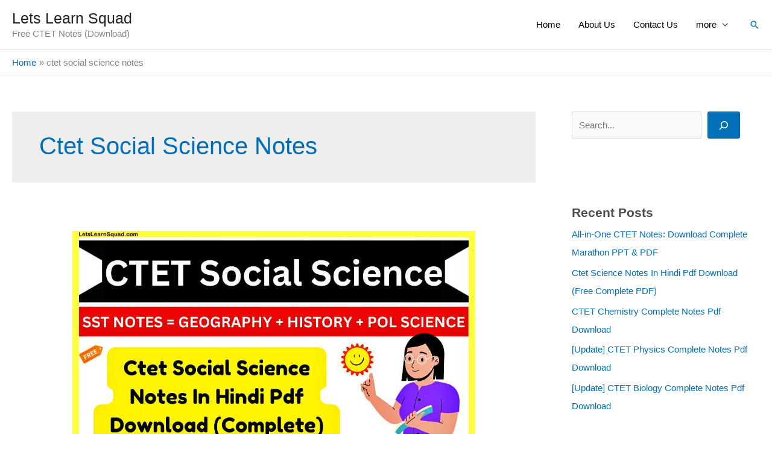

--- FILE ---
content_type: text/html; charset=utf-8
request_url: https://www.google.com/recaptcha/api2/aframe
body_size: 269
content:
<!DOCTYPE HTML><html><head><meta http-equiv="content-type" content="text/html; charset=UTF-8"></head><body><script nonce="LMJILv808AHJKzcJN7ZvCg">/** Anti-fraud and anti-abuse applications only. See google.com/recaptcha */ try{var clients={'sodar':'https://pagead2.googlesyndication.com/pagead/sodar?'};window.addEventListener("message",function(a){try{if(a.source===window.parent){var b=JSON.parse(a.data);var c=clients[b['id']];if(c){var d=document.createElement('img');d.src=c+b['params']+'&rc='+(localStorage.getItem("rc::a")?sessionStorage.getItem("rc::b"):"");window.document.body.appendChild(d);sessionStorage.setItem("rc::e",parseInt(sessionStorage.getItem("rc::e")||0)+1);localStorage.setItem("rc::h",'1768685767263');}}}catch(b){}});window.parent.postMessage("_grecaptcha_ready", "*");}catch(b){}</script></body></html>